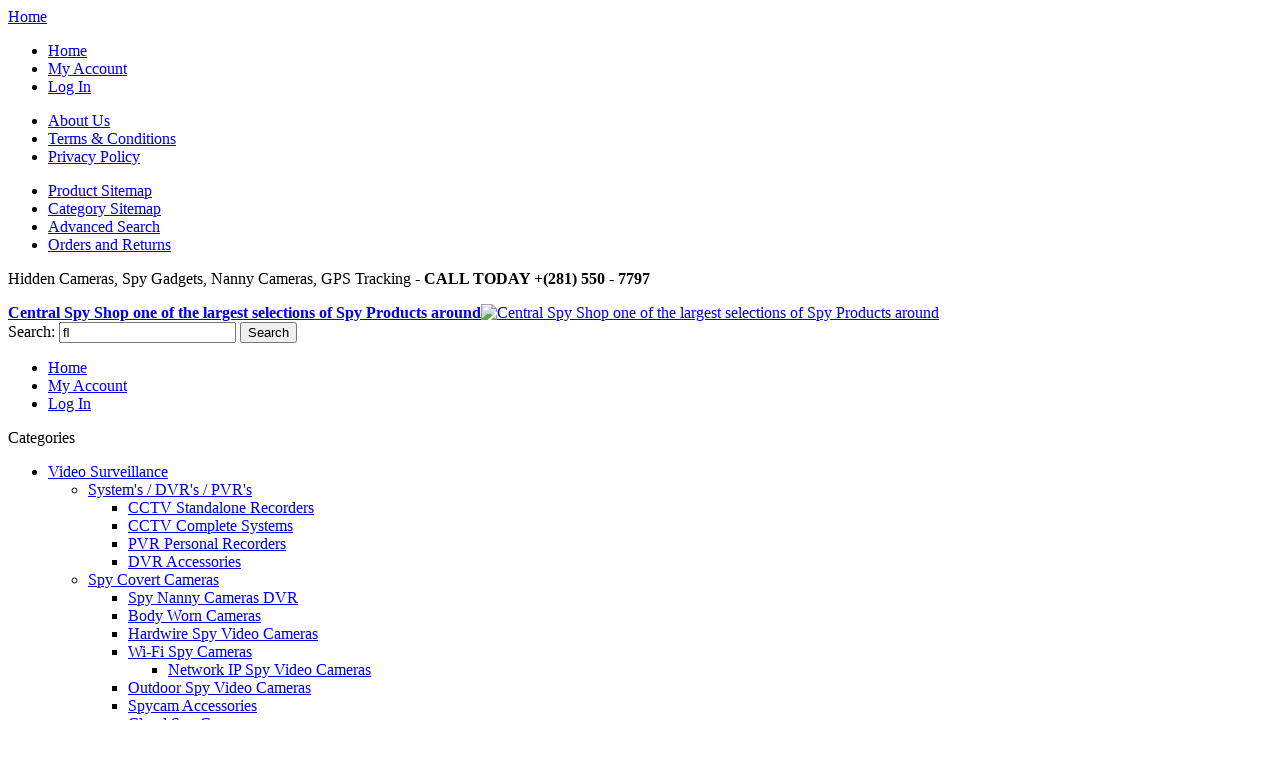

--- FILE ---
content_type: text/html; charset=UTF-8
request_url: https://www.centralspyshop.com/video-surveillance-equipment/spy-covert-video-nanny-cameras/spy-cameras-recorders-dvr.html?p=3
body_size: 9575
content:
<!DOCTYPE html>
<html xmlns="http://www.w3.org/1999/xhtml" xml:lang="en" lang="en">
<head>
<meta http-equiv="Content-Type" content="text/html; charset=utf-8" />
<title>Central Spy Shop Houston | Central Spy Shop Houston's Premier Spy Store Hidden Cameras, Spy Gadgets, Nanny Cameras, GPS Tracking</title>
<meta name="viewport" content="width=device-width, initial-scale=1, maximum-scale=1">
<meta name="viewport" content="user-scalable=no, width=device-width, initial-scale=1.0" />
<meta name="apple-mobile-web-app-capable" content="yes" />
<meta name="description" content="Central Spy Shop has an extensive inventory of State of the Art Surveillance and Counter Surveillance Equipment ranging from home surveillance systems" />
<meta name="keywords" content="Security Equipment, Spy Gear, Tracking Systems, GPS, Surveillance, Equipment, Counter Surveillance, spy equipment, buy surveillance products, nanny cams, covert cameras, bug detectors, hidden, gps tracking, wireless, video, camera" />
<meta name="robots" content="INDEX,FOLLOW" />
<link rel="icon" href="https://www.centralspyshop.com/media/favicon/default/favicon.ico" type="image/x-icon" />
<link rel="shortcut icon" href="https://www.centralspyshop.com/media/favicon/default/favicon.ico" type="image/x-icon" />

<script type="text/javascript" src="https://www.centralspyshop.com/skin/frontend/default/central_spy_shop/js/jquery-1.10.2.min.js"></script>
<script type="text/javascript" src="https://www.centralspyshop.com/skin/frontend/default/central_spy_shop/js/jquery-migrate-1.2.1.min.js"></script>
<script type="text/javascript" src="https://www.centralspyshop.com/skin/frontend/default/central_spy_shop/js/superfish.js"></script>
<script type="text/javascript" src="https://www.centralspyshop.com/skin/frontend/default/central_spy_shop/js/scripts.js"></script>

<!--[if lt IE 7]>
<script type="text/javascript">
//<![CDATA[
    var BLANK_URL = 'https://www.centralspyshop.com/js/blank.html';
    var BLANK_IMG = 'https://www.centralspyshop.com/js/spacer.gif';
//]]>
</script>
<![endif]-->
<!--[if lt IE 9]>
<div style=' clear: both; text-align:center; position: relative;'>
 <a href="//windows.microsoft.com/en-US/internet-explorer/products/ie/home?ocid=ie6_countdown_bannercode"><img src="//storage.ie6countdown.com/assets/100/images/banners/warning_bar_0000_us.jpg" border="0" height="42" width="820" alt="You are using an outdated browser. For a faster, safer browsing experience, upgrade for free today." /></a>
</div>
<style>
	body {	min-width: 960px !important;}
</style>
<![endif]--> 

<link href='//fonts.googleapis.com/css?family=Roboto:400&subset=latin,cyrillic-ext' rel='stylesheet' type='text/css'>
<link href='//fonts.googleapis.com/css?family=Roboto:500&subset=latin,cyrillic-ext' rel='stylesheet' type='text/css'>
<link href='//fonts.googleapis.com/css?family=Lato:700&subset=latin,cyrillic-ext' rel='stylesheet' type='text/css'>
<link href='//fonts.googleapis.com/css?family=Lato:900&subset=latin,cyrillic-ext' rel='stylesheet' type='text/css'>

<link rel="stylesheet" type="text/css" href="https://www.centralspyshop.com/skin/frontend/default/central_spy_shop/css/font-awesome.css" media="all" />
<link rel="stylesheet" type="text/css" href="https://www.centralspyshop.com/skin/frontend/default/central_spy_shop/css/jquery.bxslider.css" media="all" />
<link rel="stylesheet" type="text/css" href="https://www.centralspyshop.com/skin/frontend/default/central_spy_shop/css/photoswipe.css" media="all" />
<link rel="stylesheet" type="text/css" href="https://www.centralspyshop.com/skin/frontend/default/central_spy_shop/css/bootstrap.css" media="all" />
<link rel="stylesheet" type="text/css" href="https://www.centralspyshop.com/skin/frontend/default/central_spy_shop/css/extra_style.css" media="all" />
<link rel="stylesheet" type="text/css" href="https://www.centralspyshop.com/skin/frontend/default/central_spy_shop/css/styles.css" media="all" />
<link rel="stylesheet" type="text/css" href="https://www.centralspyshop.com/skin/frontend/default/central_spy_shop/css/responsive.css" media="all" />
<link rel="stylesheet" type="text/css" href="https://www.centralspyshop.com/skin/frontend/default/central_spy_shop/css/superfish.css" media="all" />
<link rel="stylesheet" type="text/css" href="https://www.centralspyshop.com/skin/frontend/default/central_spy_shop/css/camera.css" media="all" />
<link rel="stylesheet" type="text/css" href="https://www.centralspyshop.com/skin/frontend/base/default/css/widgets.css" media="all" />
<link rel="stylesheet" type="text/css" href="https://www.centralspyshop.com/skin/frontend/base/default/css/belvg/productslider.css" media="all" />
<link rel="stylesheet" type="text/css" href="https://www.centralspyshop.com/skin/frontend/default/central_spy_shop/css/ecommerceteam/cloud-zoom.css" media="all" />
<link rel="stylesheet" type="text/css" href="https://www.centralspyshop.com/skin/frontend/base/default/css/mirasvit/seo/mirasvit_seo.css" media="all" />
<link rel="stylesheet" type="text/css" href="https://www.centralspyshop.com/skin/frontend/base/default/css/mirasvit/seositemap/sitemap.css" media="all" />
<link rel="stylesheet" type="text/css" href="https://www.centralspyshop.com/skin/frontend/default/central_spy_shop/css/catalogsale.css" media="all" />
<link rel="stylesheet" type="text/css" href="https://www.centralspyshop.com/skin/frontend/default/central_spy_shop/css/print.css" media="print" />
<script type="text/javascript" src="https://www.centralspyshop.com/js/prototype/prototype.js"></script>
<script type="text/javascript" src="https://www.centralspyshop.com/js/lib/ccard.js"></script>
<script type="text/javascript" src="https://www.centralspyshop.com/js/prototype/validation.js"></script>
<script type="text/javascript" src="https://www.centralspyshop.com/js/scriptaculous/builder.js"></script>
<script type="text/javascript" src="https://www.centralspyshop.com/js/scriptaculous/effects.js"></script>
<script type="text/javascript" src="https://www.centralspyshop.com/js/scriptaculous/dragdrop.js"></script>
<script type="text/javascript" src="https://www.centralspyshop.com/js/scriptaculous/controls.js"></script>
<script type="text/javascript" src="https://www.centralspyshop.com/js/scriptaculous/slider.js"></script>
<script type="text/javascript" src="https://www.centralspyshop.com/js/varien/js.js"></script>
<script type="text/javascript" src="https://www.centralspyshop.com/js/varien/form.js"></script>
<script type="text/javascript" src="https://www.centralspyshop.com/js/mage/translate.js"></script>
<script type="text/javascript" src="https://www.centralspyshop.com/js/mage/cookies.js"></script>
<script type="text/javascript" src="https://www.centralspyshop.com/js/ecommerceteam/cloud-zoom.1.0.2.js"></script>
<script type="text/javascript" src="https://www.centralspyshop.com/skin/frontend/default/central_spy_shop/js/jquery.easing.1.3.js"></script>
<script type="text/javascript" src="https://www.centralspyshop.com/skin/frontend/default/central_spy_shop/js/jquery.mobile.customized.min.js"></script>
<script type="text/javascript" src="https://www.centralspyshop.com/skin/frontend/default/central_spy_shop/js/bootstrap.js"></script>
<script type="text/javascript" src="https://www.centralspyshop.com/skin/frontend/default/central_spy_shop/js/jquery.carouFredSel-6.2.1.js"></script>
<script type="text/javascript" src="https://www.centralspyshop.com/skin/frontend/default/central_spy_shop/js/jquery.touchSwipe.js"></script>
<script type="text/javascript" src="https://www.centralspyshop.com/skin/frontend/default/central_spy_shop/js/jquery.bxslider.min.js"></script>
<script type="text/javascript" src="https://www.centralspyshop.com/skin/frontend/default/central_spy_shop/js/detect.min.js"></script>
<script type="text/javascript" src="https://www.centralspyshop.com/skin/frontend/default/central_spy_shop/js/carousel.js"></script>
<link rel="canonical" href="https://www.centralspyshop.com/video-surveillance-equipment/spy-covert-video-nanny-cameras/spy-cameras-recorders-dvr.html?p=3" />
<!--[if lt IE 9]>
<link rel="stylesheet" type="text/css" href="https://www.centralspyshop.com/skin/frontend/default/central_spy_shop/css/styles-ie.css" media="all" />
<![endif]-->
<!--[if gte IE 9]>
<link rel="stylesheet" type="text/css" href="https://www.centralspyshop.com/skin/frontend/default/central_spy_shop/css/extra-styles-ie.css" media="all" />
<![endif]-->
<!--[if lt IE 7]>
<script type="text/javascript" src="https://www.centralspyshop.com/js/lib/ds-sleight.js"></script>
<script type="text/javascript" src="https://www.centralspyshop.com/skin/frontend/base/default/js/ie6.js"></script>
<![endif]-->

<script type="text/javascript">
//<![CDATA[
Mage.Cookies.path     = '/';
Mage.Cookies.domain   = '.www.centralspyshop.com';
//]]>
</script>
            <!-- BEGIN GOOGLE ANALYTICS CODE -->
        <script type="text/javascript">
        //<![CDATA[
            var _gaq = _gaq || [];
            
_gaq.push(['_setAccount', 'UA-48941510-1']);

_gaq.push(['_trackPageview']);
            
            (function() {
                var ga = document.createElement('script'); ga.type = 'text/javascript'; ga.async = true;
                ga.src = ('https:' == document.location.protocol ? 'https://ssl' : 'http://www') + '.google-analytics.com/ga.js';
                var s = document.getElementsByTagName('script')[0]; s.parentNode.insertBefore(ga, s);
            })();

        //]]>
        </script>
        <!-- END GOOGLE ANALYTICS CODE -->
    <script type="text/javascript">//<![CDATA[
        var Translator = new Translate([]);
        //]]></script></head>
<body class="ps-static  catalog-category-view categorypath-video-surveillance-equipment-spy-covert-video-nanny-cameras-spy-cameras-recorders-dvr-html category-spy-cameras-recorders-dvr">
<div class="wrapper ps-static en-lang-class">
        <noscript>
        <div class="global-site-notice noscript">
            <div class="notice-inner">
                <p>
                    <strong>JavaScript seems to be disabled in your browser.</strong><br />
                    You must have JavaScript enabled in your browser to utilize the functionality of this website.                </p>
            </div>
        </div>
    </noscript>
    <div class="page">
        <div class="shadow"></div>
<div class="swipe-left"></div>
<div class="swipe">
    <div class="swipe-menu">
        <a href="https://www.centralspyshop.com/" title="Home" class="home-link">Home</a>
        <ul class="links">
                        <li class="first" ><a href="https://www.centralspyshop.com/" title="Home" >Home</a></li>
                                <li ><a href="https://www.centralspyshop.com/customer/account/" title="My Account" >My Account</a></li>
                                <li class=" last" ><a href="https://www.centralspyshop.com/customer/account/login/" title="Log In" >Log In</a></li>
            </ul>
                
                           
        <div class="footer-links-menu"> 
            <ul>
<li><a href="https://www.centralspyshop.com/about_us">About Us</a></li>
<li><a href="https://www.centralspyshop.com/terms">Terms & Conditions</a></li>
<li class="last privacy"><a href="https://www.centralspyshop.com/privacy_policy ">Privacy Policy</a></li>
</ul>  
            <ul class="links-2">
	<li class="first"><a href="https://www.centralspyshop.com/catalog/seo_sitemap/product/">Product Sitemap</a></li>
	<li><a href="https://www.centralspyshop.com/catalog/seo_sitemap/category/">Category Sitemap</a></li>
	<li><a href="https://www.centralspyshop.com/catalogsearch/advanced/">Advanced Search</a></li>
	<li><a href="https://www.centralspyshop.com/sales/guest/form/">Orders and Returns</a></li>
</ul>        </div>
    </div>
</div>
<div class="top-icon-menu">
    <div class="swipe-control"><i class="fa fa-align-justify"></i></div>
    <div class="top-search"><i class="fa fa-search"></i></div>
    <span class="clear"></span>
</div>
<div class="header-container">
	<div class="row">
		<div class="col-xs-12">
            <div class="header-top">
                <div class="container">
                    <p class="welcome-msg">Hidden Cameras, Spy Gadgets, Nanny Cameras, GPS Tracking - <strong>CALL TODAY +(281) 550 - 7797</strong> </p>
                    <div class="header-buttons">
                        



                                                <div class="clear"></div>
                    </div>
                </div>                    
            </div>
            <div class="header">
                <div class="container">
                    <div class="row">
                        <div class="col-sm-3 col-xs-12">
                            <div class="header-left">
                                <div class="logo-wrapper">
                                                                            <a href="https://www.centralspyshop.com/" title="Central Spy Shop one of the largest selections of Spy Products around" class="logo"><strong>Central Spy Shop one of the largest selections of Spy Products around</strong><img src="https://www.centralspyshop.com/skin/frontend/default/central_spy_shop/images/central-spy-shop-houston-store.png" alt="Central Spy Shop one of the largest selections of Spy Products around" /></a>
                                      
                                    <div class="clear"></div>                                   
                                </div>                       
                            </div>                            
                        </div>
                        <div class="col-sm-9 col-xs-12">
                            <form id="search_mini_form" action="https://www.centralspyshop.com/catalogsearch/result/" method="get">
    <div class="form-search">
        <label for="search">Search:</label>
        <input id="search" type="text" name="q" value="&#xf002;" onblur="if(this.value == '') { this.value='&#xf002;'}" onfocus="if (this.value == '&#xf002;') {this.value=''}"  class="input-text" />
        <button type="submit" title="Search" class="button"><span><span>Search</span></span></button>
        <div class="clear"></div>
        <div id="search_autocomplete" class="search-autocomplete"></div>
<!--
        <script type="text/javascript">
        //<![CDATA[
            var searchForm = new Varien.searchForm('search_mini_form', 'search', 'Search entire store here...');
            searchForm.initAutocomplete('https://www.centralspyshop.com/searchautocomplete/suggest/result/', 'search_autocomplete');
        //]]>
        </script>
-->
        <script type="text/javascript">
        //<![CDATA[
            var searchForm = new Varien.searchForm('search_mini_form', 'search', '');
            searchForm.initAutocomplete('https://www.centralspyshop.com/searchautocomplete/suggest/result/', 'search_autocomplete');
        //]]>
        </script>

    </div>
</form>


        <style>
.ajaxsearch{border:solid #CCCCCC 1px}
.ajaxsearch .suggest{background:#0A263D; color:#B4B4B4}
.ajaxsearch .suggest .amount{color:#FF0000}
.ajaxsearch .preview {background:#ffffff}
.ajaxsearch .preview a {color:#1B43AC}
.ajaxsearch .preview .description {color:#0A263D}
.ajaxsearch .preview img {float:left; border:solid 1px #CCC }
.header .form-search .ajaxsearch li.selected {background-color:#FBFBFB}
</style>                            <div class="clear"></div>
                            <div class="header-bottom">
                                <div class="quick-access">
                                     <ul class="links">
                        <li class="first" ><a href="https://www.centralspyshop.com/" title="Home" >Home</a></li>
                                <li ><a href="https://www.centralspyshop.com/customer/account/" title="My Account" >My Account</a></li>
                                <li class=" last" ><a href="https://www.centralspyshop.com/customer/account/login/" title="Log In" >Log In</a></li>
            </ul>
                                     <div class="clear"></div>
                                </div>
                                                                <div class="clear"></div>                                
                            </div>
                                                        
                        </div>
                    </div>
                </div>
            </div>
        </div>
	</div>
	<div class="clear"></div>
</div>
<div class="nav-container">
    <div class="container">
        <div class="row">
            <div class="col-xs-12">
                <div class="sf-menu-block">
                    <div id="menu-icon" class="menu-icon-style">Categories</div>
                    <ul class="sf-menu-phone">
                        <li  class="level0 nav-1 first active level-top parent"><a href="https://www.centralspyshop.com/video-surveillance-equipment.html"  class="level-top" ><span>Video Surveillance</span></a><ul class="level0"><li  class="level1 nav-1-1 first parent"><a href="https://www.centralspyshop.com/video-surveillance-equipment/dvr-digital-video-surveillance-recorders.html" ><span>System's / DVR's / PVR's</span></a><ul class="level1"><li  class="level2 nav-1-1-1 first"><a href="https://www.centralspyshop.com/video-surveillance-equipment/dvr-digital-video-surveillance-recorders/cctv-dvr-digital-surveillance-video-recorders.html" ><span>CCTV Standalone Recorders </span></a></li><li  class="level2 nav-1-1-2"><a href="https://www.centralspyshop.com/video-surveillance-equipment/dvr-digital-video-surveillance-recorders/cctv-video-camera-surveillance-complete-systems.html" ><span>CCTV Complete Systems</span></a></li><li  class="level2 nav-1-1-3"><a href="https://www.centralspyshop.com/video-surveillance-equipment/dvr-digital-video-surveillance-recorders/pvr-personal-surveillance-video-recorders.html" ><span>PVR Personal Recorders</span></a></li><li  class="level2 nav-1-1-4 last"><a href="https://www.centralspyshop.com/video-surveillance-equipment/dvr-digital-video-surveillance-recorders/dvr-accessories.html" ><span>DVR Accessories</span></a></li></ul></li><li  class="level1 nav-1-2 active parent"><a href="https://www.centralspyshop.com/video-surveillance-equipment/spy-covert-video-nanny-cameras.html" ><span>Spy Covert Cameras</span></a><ul class="level1"><li  class="level2 nav-1-2-1 first active"><a href="https://www.centralspyshop.com/video-surveillance-equipment/spy-covert-video-nanny-cameras/spy-cameras-recorders-dvr.html" ><span>Spy Nanny Cameras DVR</span></a></li><li  class="level2 nav-1-2-2"><a href="https://www.centralspyshop.com/video-surveillance-equipment/spy-covert-video-nanny-cameras/body-worn-spy-covert-video-cameras.html" ><span>Body Worn Cameras</span></a></li><li  class="level2 nav-1-2-3"><a href="https://www.centralspyshop.com/video-surveillance-equipment/spy-covert-video-nanny-cameras/hardwire-spy-video-cameras.html" ><span>Hardwire Spy Video Cameras</span></a></li><li  class="level2 nav-1-2-4 parent"><a href="https://www.centralspyshop.com/video-surveillance-equipment/spy-covert-video-nanny-cameras/wi-fi-spy-surveillance-cameras.html" ><span>Wi-Fi Spy Cameras</span></a><ul class="level2"><li  class="level3 nav-1-2-4-1 first last"><a href="https://www.centralspyshop.com/video-surveillance-equipment/spy-covert-video-nanny-cameras/wi-fi-spy-surveillance-cameras/network-ip-spy-video-cameras.html" ><span>Network IP Spy Video Cameras</span></a></li></ul></li><li  class="level2 nav-1-2-5"><a href="https://www.centralspyshop.com/video-surveillance-equipment/spy-covert-video-nanny-cameras/outdoor-spy-video-cameras.html" ><span>Outdoor Spy Video Cameras </span></a></li><li  class="level2 nav-1-2-6"><a href="https://www.centralspyshop.com/video-surveillance-equipment/spy-covert-video-nanny-cameras/spy-video-cameras-accessories.html" ><span>Spycam Accessories</span></a></li><li  class="level2 nav-1-2-7 last"><a href="https://www.centralspyshop.com/video-surveillance-equipment/spy-covert-video-nanny-cameras/cloud-spy-cameras.html" ><span>Cloud Spy Cameras</span></a></li></ul></li><li  class="level1 nav-1-3 last parent"><a href="https://www.centralspyshop.com/video-surveillance-equipment/spy-surveillance-video-cameras.html" ><span>Security Video Cameras</span></a><ul class="level1"><li  class="level2 nav-1-3-1 first"><a href="https://www.centralspyshop.com/video-surveillance-equipment/spy-surveillance-video-cameras/dummy-surveillance-video-cameras.html" ><span>Dummy Surveillance Cameras</span></a></li><li  class="level2 nav-1-3-2"><a href="https://www.centralspyshop.com/video-surveillance-equipment/spy-surveillance-video-cameras/hardwired-surveillance-cameras.html" ><span>Hardwired Cameras</span></a></li><li  class="level2 nav-1-3-3"><a href="https://www.centralspyshop.com/video-surveillance-equipment/spy-surveillance-video-cameras/network-ip-video-surveillance-cameras.html" ><span>Network IP Cameras</span></a></li><li  class="level2 nav-1-3-4"><a href="https://www.centralspyshop.com/video-surveillance-equipment/spy-surveillance-video-cameras/vehicle-mobile-surveillance-video-camera-systems.html" ><span>Vehicle Surveillance Systems</span></a></li><li  class="level2 nav-1-3-5"><a href="https://www.centralspyshop.com/video-surveillance-equipment/spy-surveillance-video-cameras/wireless-wi-fi-ip-surveillance-cameras.html" ><span>Wireless Wi-Fi IP Surveillance Cameras</span></a></li><li  class="level2 nav-1-3-6 last"><a href="https://www.centralspyshop.com/video-surveillance-equipment/spy-surveillance-video-cameras/video-surveillance-cameras-accessories.html" ><span>Camera Accessories</span></a></li></ul></li></ul></li><li  class="level0 nav-2 level-top parent"><a href="https://www.centralspyshop.com/audio-equipment-surveillance.html"  class="level-top" ><span>Listening Devices</span></a><ul class="level0"><li  class="level1 nav-2-1 first"><a href="https://www.centralspyshop.com/audio-equipment-surveillance/audio-telephone-digital-voice-recorders.html" ><span>Digital Audio Recorders</span></a></li><li  class="level1 nav-2-2"><a href="https://www.centralspyshop.com/audio-equipment-surveillance/covert-audio-recorders.html" ><span>Covert Audio Recorders</span></a></li><li  class="level1 nav-2-3"><a href="https://www.centralspyshop.com/audio-equipment-surveillance/listening-surveillance-equipment.html" ><span>Surveillance Microphones</span></a></li><li  class="level1 nav-2-4 last"><a href="https://www.centralspyshop.com/audio-equipment-surveillance/audio-recorder-accessories.html" ><span>Audio Recorder Accessories</span></a></li></ul></li><li  class="level0 nav-3 level-top parent"><a href="https://www.centralspyshop.com/counter-spy-surveillance-equipment.html"  class="level-top" ><span>Counter Surveillance</span></a><ul class="level0"><li  class="level1 nav-3-1 first"><a href="https://www.centralspyshop.com/counter-spy-surveillance-equipment/computer-monitoring-security-devices.html" ><span>Computer Monitoring Devices</span></a></li><li  class="level1 nav-3-2 parent"><a href="https://www.centralspyshop.com/counter-spy-surveillance-equipment/data-recovery-products.html" ><span>Data Recovery Products</span></a><ul class="level1"><li  class="level2 nav-3-2-1 first"><a href="https://www.centralspyshop.com/counter-spy-surveillance-equipment/data-recovery-products/computer-data-recovery.html" ><span>Computer Data Recovery</span></a></li><li  class="level2 nav-3-2-2 last"><a href="https://www.centralspyshop.com/counter-spy-surveillance-equipment/data-recovery-products/cellphone-data-recovery.html" ><span>Cellphone Data Recovery</span></a></li></ul></li><li  class="level1 nav-3-3 parent"><a href="https://www.centralspyshop.com/counter-spy-surveillance-equipment/phone-line-security-equipment.html" ><span>Phone Line Security</span></a><ul class="level1"><li  class="level2 nav-3-3-1 first"><a href="https://www.centralspyshop.com/counter-spy-surveillance-equipment/phone-line-security-equipment/encrypted-communication.html" ><span>Encrypted Communication</span></a></li><li  class="level2 nav-3-3-2"><a href="https://www.centralspyshop.com/counter-spy-surveillance-equipment/phone-line-security-equipment/telephone-tap-detectors.html" ><span>Telephone Tap Detectors</span></a></li><li  class="level2 nav-3-3-3 last"><a href="https://www.centralspyshop.com/counter-spy-surveillance-equipment/phone-line-security-equipment/voice-changers.html" ><span>Voice Changers</span></a></li></ul></li><li  class="level1 nav-3-4 parent"><a href="https://www.centralspyshop.com/counter-spy-surveillance-equipment/radio-frequency-bug-detectors.html" ><span>Camera , Bug, GPS and RF Detectors </span></a><ul class="level1"><li  class="level2 nav-3-4-1 first"><a href="https://www.centralspyshop.com/counter-spy-surveillance-equipment/radio-frequency-bug-detectors/burst-bug-wifi-detectors.html" ><span>Burst Detectors</span></a></li><li  class="level2 nav-3-4-2 last"><a href="https://www.centralspyshop.com/counter-spy-surveillance-equipment/radio-frequency-bug-detectors/counter-surveillance-sets.html" ><span>Counter Surveillance Sets</span></a></li></ul></li><li  class="level1 nav-3-5 last"><a href="https://www.centralspyshop.com/counter-spy-surveillance-equipment/white-noise-generators-audio-jammers.html" ><span>White Noise Generators</span></a></li></ul></li><li  class="level0 nav-4 level-top parent"><a href="https://www.centralspyshop.com/gps-tracking-surveillance-systems.html"  class="level-top" ><span>GPS Tracking Systems</span></a><ul class="level0"><li  class="level1 nav-4-1 first"><a href="https://www.centralspyshop.com/gps-tracking-surveillance-systems/data-logger-gps-tracking-systems.html" ><span>Data Logger GPS Systems</span></a></li><li  class="level1 nav-4-2"><a href="https://www.centralspyshop.com/gps-tracking-surveillance-systems/real-time-gps-tracking-systems.html" ><span>Real Time GPS Systems</span></a></li><li  class="level1 nav-4-3 last"><a href="https://www.centralspyshop.com/gps-tracking-surveillance-systems/gps-accessories.html" ><span>GPS Accessories</span></a></li></ul></li><li  class="level0 nav-5 last level-top parent"><a href="https://www.centralspyshop.com/spy-gear-and-more.html"  class="level-top" ><span>Spy Gear and More</span></a><ul class="level0"><li  class="level1 nav-5-1 first"><a href="https://www.centralspyshop.com/spy-gear-and-more/forensic-medical-detection-kits.html" ><span>Forensic Detection Kits</span></a></li><li  class="level1 nav-5-2"><a href="https://www.centralspyshop.com/spy-gear-and-more/hidden-and-diversion-safes.html" ><span>Hidden and Diversion Safes</span></a></li><li  class="level1 nav-5-3"><a href="https://www.centralspyshop.com/spy-gear-and-more/kids-spy-toys.html" ><span>Kids Spy Toys</span></a></li><li  class="level1 nav-5-4"><a href="https://www.centralspyshop.com/spy-gear-and-more/magic-tricks-products.html" ><span>Magic tricks products</span></a></li><li  class="level1 nav-5-5"><a href="https://www.centralspyshop.com/spy-gear-and-more/military-grade-surveillance-security-equipment.html" ><span>Military Grade</span></a></li><li  class="level1 nav-5-6 parent"><a href="https://www.centralspyshop.com/spy-gear-and-more/security-and-protection.html" ><span>Neat Stuff</span></a><ul class="level1"><li  class="level2 nav-5-6-1 first"><a href="https://www.centralspyshop.com/spy-gear-and-more/security-and-protection/spy-books.html" ><span>Spy Books</span></a></li><li  class="level2 nav-5-6-2"><a href="https://www.centralspyshop.com/spy-gear-and-more/security-and-protection/spy-masks.html" ><span>Greyland Film Masks</span></a></li><li  class="level2 nav-5-6-3"><a href="https://www.centralspyshop.com/spy-gear-and-more/security-and-protection/collectible-spy-autographs.html" ><span>Autographs</span></a></li><li  class="level2 nav-5-6-4"><a href="https://www.centralspyshop.com/spy-gear-and-more/security-and-protection/lock-pick-sets.html" ><span>Lock Pick Sets</span></a></li><li  class="level2 nav-5-6-5"><a href="https://www.centralspyshop.com/spy-gear-and-more/security-and-protection/laser-pointers.html" ><span>Laser Pointers</span></a></li><li  class="level2 nav-5-6-6"><a href="https://www.centralspyshop.com/spy-gear-and-more/security-and-protection/official-government-hats.html" ><span>Hats and Shirts</span></a></li><li  class="level2 nav-5-6-7"><a href="https://www.centralspyshop.com/spy-gear-and-more/security-and-protection/official-badges-and-id.html" ><span>Official Badges and ID</span></a></li><li  class="level2 nav-5-6-8"><a href="https://www.centralspyshop.com/spy-gear-and-more/security-and-protection/monoculars-binoculars-scopes.html" ><span>Monoculars, Binoculars &amp; Scopes</span></a></li><li  class="level2 nav-5-6-9 last"><a href="https://www.centralspyshop.com/spy-gear-and-more/security-and-protection/cool-stuff.html" ><span>Cool Stuff</span></a></li></ul></li><li  class="level1 nav-5-7"><a href="https://www.centralspyshop.com/spy-gear-and-more/private-detective-services.html" ><span>Private Detective Services</span></a></li><li  class="level1 nav-5-8 last parent"><a href="https://www.centralspyshop.com/spy-gear-and-more/personal-security-products.html" ><span>Security Products</span></a><ul class="level1"><li  class="level2 nav-5-8-1 first"><a href="https://www.centralspyshop.com/spy-gear-and-more/personal-security-products/personal-mobile-security-alarms.html" ><span>Alarms</span></a></li><li  class="level2 nav-5-8-2"><a href="https://www.centralspyshop.com/spy-gear-and-more/personal-security-products/ballistic-backpacks.html" ><span>Ballistic Backpacks</span></a></li><li  class="level2 nav-5-8-3"><a href="https://www.centralspyshop.com/spy-gear-and-more/personal-security-products/health-safety-products.html" ><span>Health and Safety</span></a></li><li  class="level2 nav-5-8-4"><a href="https://www.centralspyshop.com/spy-gear-and-more/personal-security-products/knifes-and-blades.html" ><span>Knifes and Blades</span></a></li><li  class="level2 nav-5-8-5 parent"><a href="https://www.centralspyshop.com/spy-gear-and-more/personal-security-products/tasers-stun-guns-mace-77.html" ><span>Tasers / Stun Guns / Mace</span></a><ul class="level2"><li  class="level3 nav-5-8-5-1 first"><a href="https://www.centralspyshop.com/spy-gear-and-more/personal-security-products/tasers-stun-guns-mace-77/pepper-spray-mace.html" ><span>Pepper Spray/Mace</span></a></li><li  class="level3 nav-5-8-5-2 last"><a href="https://www.centralspyshop.com/spy-gear-and-more/personal-security-products/tasers-stun-guns-mace-77/tasers-stun-guns.html" ><span>Tasers Stun Guns</span></a></li></ul></li><li  class="level2 nav-5-8-6"><a href="https://www.centralspyshop.com/spy-gear-and-more/personal-security-products/spy-security-glasses.html" ><span>Security Glasses</span></a></li><li  class="level2 nav-5-8-7 last"><a href="https://www.centralspyshop.com/spy-gear-and-more/personal-security-products/self-defense-items.html" ><span>Self-defense Items</span></a></li></ul></li></ul></li>                    </ul>
                </div>
            </div>
        </div>
        <div class="clear"></div>
    </div>
</div>
        <div class="main-container col2-left-layout">
			<div class="container">
				<div class="row">
					<div class="col-xs-12">
						<div class="main">
							<div class="row">
								<div class="col-main col-xs-12 col-sm-9">
									<div class="padding-s">
										<div class="breadcrumbs">
    <ul>
                    <li class="home">
                            <a href="https://www.centralspyshop.com/" title="Go to Home Page">Home</a>
                                        <span>></span>
                        </li>
                    <li class="category3">
                            <a href="https://www.centralspyshop.com/video-surveillance-equipment.html" title="">Video Surveillance</a>
                                        <span>></span>
                        </li>
                    <li class="category33">
                            <a href="https://www.centralspyshop.com/video-surveillance-equipment/spy-covert-video-nanny-cameras.html" title="">Spy Covert Cameras</a>
                                        <span>></span>
                        </li>
                    <li class="category113">
                            <strong>Spy Nanny Cameras DVR</strong>
                                    </li>
            </ul>
</div>
																				<div class="page-title category-title">
        <h1>Spy Nanny Cameras DVR</h1>
</div>




    
    <div class="category-products">
    <div class="toolbar">
    <div class="pager">
        <p class="amount">
                            Items 25 to 36 of 60 total                    </p>

        <div class="limiter">
            <label>Show</label>
            <select onchange="setLocation(this.value)">
                            <option value="https://www.centralspyshop.com/video-surveillance-equipment/spy-covert-video-nanny-cameras/spy-cameras-recorders-dvr.html?limit=12" selected="selected">
                    12                </option>
                            <option value="https://www.centralspyshop.com/video-surveillance-equipment/spy-covert-video-nanny-cameras/spy-cameras-recorders-dvr.html?limit=24">
                    24                </option>
                            <option value="https://www.centralspyshop.com/video-surveillance-equipment/spy-covert-video-nanny-cameras/spy-cameras-recorders-dvr.html?limit=36">
                    36                </option>
                        </select>         </div>

        
    
    
    
        <div class="pages">
        <strong>Page:</strong>
        <ol>
                    <li>
                <a class="previous i-previous  fa fa-caret-left" href="https://www.centralspyshop.com/video-surveillance-equipment/spy-covert-video-nanny-cameras/spy-cameras-recorders-dvr.html?p=2" title="Previous">
                                          <!--  <img src="https://www.centralspyshop.com/skin/frontend/default/central_spy_shop/images/pager_arrow_left.gif" alt="Previous" class="v-middle" /> -->
                                    </a>
            </li>
        
        
        
                                    <li><a href="https://www.centralspyshop.com/video-surveillance-equipment/spy-covert-video-nanny-cameras/spy-cameras-recorders-dvr.html">1</a></li>
                                                <li><a href="https://www.centralspyshop.com/video-surveillance-equipment/spy-covert-video-nanny-cameras/spy-cameras-recorders-dvr.html?p=2">2</a></li>
                                                <li class="current">3</li>
                                                <li><a href="https://www.centralspyshop.com/video-surveillance-equipment/spy-covert-video-nanny-cameras/spy-cameras-recorders-dvr.html?p=4">4</a></li>
                                                <li><a href="https://www.centralspyshop.com/video-surveillance-equipment/spy-covert-video-nanny-cameras/spy-cameras-recorders-dvr.html?p=5">5</a></li>
                    

        
        
                    <li>
                <a class="next i-next fa fa-caret-right" href="https://www.centralspyshop.com/video-surveillance-equipment/spy-covert-video-nanny-cameras/spy-cameras-recorders-dvr.html?p=4" title="Next">
                                            <!-- <img src="https://www.centralspyshop.com/skin/frontend/default/central_spy_shop/images/pager_arrow_right.gif" alt="Next" class="v-middle" /> -->
                                    </a>
            </li>
                </ol>

    </div>
    
    

    </div>

        <div class="sorter">
                <p class="view-mode">
                                    <label>View as:</label>
                                                <strong title="Grid" class="grid">Grid</strong>&nbsp;
                                                                <a href="https://www.centralspyshop.com/video-surveillance-equipment/spy-covert-video-nanny-cameras/spy-cameras-recorders-dvr.html?mode=list" title="List" class="list">List</a>&nbsp;
                                                </p>
            
        <div class="sort-by">
			<div class="right">
									<a class="fa fa-arrow-up" href="https://www.centralspyshop.com/video-surveillance-equipment/spy-covert-video-nanny-cameras/spy-cameras-recorders-dvr.html?dir=desc&order=position" title="Set Descending Direction"><!-- <img src="https://www.centralspyshop.com/skin/frontend/default/central_spy_shop/images/i_asc_arrow.gif" alt="Set Descending Direction" class="v-middle" /> --></a>
							</div>
            <label>Sort By</label>
            <select onchange="setLocation(this.value)">
                            <option value="https://www.centralspyshop.com/video-surveillance-equipment/spy-covert-video-nanny-cameras/spy-cameras-recorders-dvr.html?dir=asc&order=position" selected="selected">
                    Position                </option>
                            <option value="https://www.centralspyshop.com/video-surveillance-equipment/spy-covert-video-nanny-cameras/spy-cameras-recorders-dvr.html?dir=asc&order=name">
                    Name                </option>
                            <option value="https://www.centralspyshop.com/video-surveillance-equipment/spy-covert-video-nanny-cameras/spy-cameras-recorders-dvr.html?dir=asc&order=price">
                    Price                </option>
                        </select>
        </div>
    </div>
    </div>
        
    
                            <ul class="products-grid row">
                    <li class="item first col-xs-12 col-sm-4">
                <div class="item-wrapper">
                    <a href="https://www.centralspyshop.com/lawmate-spy-products/lawmate-pv-chg30i-universal-smartphone-charger.html" title="LAWMATE PV-CHG30I UNIVERSAL SMARTPHONE CHARGER" class="product-image"><img src="https://www.centralspyshop.com/media/product/a1b/lawmate-pv-chg30i-universal-smartphone-charger-covert-camera-756.jpg" alt="LAWMATE PV-CHG30I UNIVERSAL SMARTPHONE CHARGER" /></a>
                    <div class="product-shop">
                        <h2 class="product-name"><a href="https://www.centralspyshop.com/lawmate-spy-products/lawmate-pv-chg30i-universal-smartphone-charger.html" title="LawMate PV-CHG30i Universal Smartphone Charger Covert Camera">LawMate PV-CHG30i Universal Smartphone Charger Covert Camera</a></h2>
                       <div class="desc_grid">The newly released LawMate PV-CHG30i has multiple charging heads that ...</div>
                        

                        
    <div class="price-box">
                                                                <span class="regular-price" id="product-price-1327">
                                            <span class="price">$379.99</span>                                    </span>
                        
        </div>

                                                
                        <div class="actions">
                                                            <button type="button" title="Add to Cart" class="button btn-cart" onclick="setLocation('https://www.centralspyshop.com/checkout/cart/add/uenc/aHR0cHM6Ly93d3cuY2VudHJhbHNweXNob3AuY29tL3ZpZGVvLXN1cnZlaWxsYW5jZS1lcXVpcG1lbnQvc3B5LWNvdmVydC12aWRlby1uYW5ueS1jYW1lcmFzL3NweS1jYW1lcmFzLXJlY29yZGVycy1kdnIuaHRtbD9wPTM,/product/1327/form_key/aCqsk2r2Den13G65/')"><span><span>Add to Cart</span></span></button>
                                                        <ul class="add-to-links">
                                                                                            </ul>
                        </div>
                    </div>
                                        <div class="label-product">             
                        <span class="new">New</span>                                            </div>
                </div>
            </li>
                                    <li class="item col-xs-12 col-sm-4">
                <div class="item-wrapper">
                    <a href="https://www.centralspyshop.com/lawmate-spy-products/lawmate-wireless-mouse-style-dvr.html" title="Lawmate - Wireless Mouse Style DVR" class="product-image"><img src="https://www.centralspyshop.com/media/product/6f4/lawmate-wireless-mouse-style-dvr-camera-eff.jpg" alt="Lawmate - Wireless Mouse Style DVR" /></a>
                    <div class="product-shop">
                        <h2 class="product-name"><a href="https://www.centralspyshop.com/lawmate-spy-products/lawmate-wireless-mouse-style-dvr.html" title="Lawmate - Wireless Mouse Style DVR / Camera">Lawmate - Wireless Mouse Style DVR / Camera</a></h2>
                       <div class="desc_grid">An HD covert camera that looks like a wireless mouse! Will give you th...</div>
                        

                        
    <div class="price-box">
                                                                <span class="regular-price" id="product-price-1449">
                                            <span class="price">$305.00</span>                                    </span>
                        
        </div>

                                                
                        <div class="actions">
                                                            <button type="button" title="Add to Cart" class="button btn-cart" onclick="setLocation('https://www.centralspyshop.com/checkout/cart/add/uenc/aHR0cHM6Ly93d3cuY2VudHJhbHNweXNob3AuY29tL3ZpZGVvLXN1cnZlaWxsYW5jZS1lcXVpcG1lbnQvc3B5LWNvdmVydC12aWRlby1uYW5ueS1jYW1lcmFzL3NweS1jYW1lcmFzLXJlY29yZGVycy1kdnIuaHRtbD9wPTM,/product/1449/form_key/aCqsk2r2Den13G65/')"><span><span>Add to Cart</span></span></button>
                                                        <ul class="add-to-links">
                                                                                            </ul>
                        </div>
                    </div>
                                        <div class="label-product">             
                                                                    </div>
                </div>
            </li>
                                    <li class="item last col-xs-12 col-sm-4">
                <div class="item-wrapper">
                    <a href="https://www.centralspyshop.com/lawmate-spy-products/lawmate-pv-pb30w-dvr-power-bank-xl.html" title="Lawmate - PV-PB30W DVR Power Bank XL" class="product-image"><img src="https://www.centralspyshop.com/media/product/e0f/lawmate-pv-pb30w-dvr-power-bank-xl-covert-camera-34b.jpg" alt="Lawmate - PV-PB30W DVR Power Bank XL" /></a>
                    <div class="product-shop">
                        <h2 class="product-name"><a href="https://www.centralspyshop.com/lawmate-spy-products/lawmate-pv-pb30w-dvr-power-bank-xl.html" title="Lawmate - PV-PB30W DVR Power Bank XL Covert Camera">Lawmate - PV-PB30W DVR Power Bank XL Covert Camera</a></h2>
                       <div class="desc_grid">Our new Power Bank DVR XL has more memory and long battery life making...</div>
                        

                        
    <div class="price-box">
                                                                <span class="regular-price" id="product-price-1450">
                                            <span class="price">$359.99</span>                                    </span>
                        
        </div>

                                                
                        <div class="actions">
                                                            <button type="button" title="Add to Cart" class="button btn-cart" onclick="setLocation('https://www.centralspyshop.com/checkout/cart/add/uenc/aHR0cHM6Ly93d3cuY2VudHJhbHNweXNob3AuY29tL3ZpZGVvLXN1cnZlaWxsYW5jZS1lcXVpcG1lbnQvc3B5LWNvdmVydC12aWRlby1uYW5ueS1jYW1lcmFzL3NweS1jYW1lcmFzLXJlY29yZGVycy1kdnIuaHRtbD9wPTM,/product/1450/form_key/aCqsk2r2Den13G65/')"><span><span>Add to Cart</span></span></button>
                                                        <ul class="add-to-links">
                                                                                            </ul>
                        </div>
                    </div>
                                        <div class="label-product">             
                                                                    </div>
                </div>
            </li>
                </ul>
                                <ul class="products-grid row">
                    <li class="item first col-xs-12 col-sm-4">
                <div class="item-wrapper">
                    <a href="https://www.centralspyshop.com/video-surveillance-equipment/spy-covert-video-nanny-cameras/spy-cameras-recorders-dvr/dvr-custom-spy-cams/megapixel-hd-1280-x-720p-infared-hd-hidden-camera-and-dvr.html" title="zetta zir32" class="product-image"><img src="https://www.centralspyshop.com/media/product/448/megapixel-hd-1280-x-720p-infared-hd-hidden-camera-and-dvr-b52.jpg" alt="zetta zir32" /></a>
                    <div class="product-shop">
                        <h2 class="product-name"><a href="https://www.centralspyshop.com/video-surveillance-equipment/spy-covert-video-nanny-cameras/spy-cameras-recorders-dvr/dvr-custom-spy-cams/megapixel-hd-1280-x-720p-infared-hd-hidden-camera-and-dvr.html" title="Megapixel HD 1280 x 720p Infared HD Hidden Camera and DVR ">Megapixel HD 1280 x 720p Infared HD Hidden Camera and DVR </a></h2>
                       <div class="desc_grid">The Megapixel HD is an Infared HD Hidden Camera with PIR and other tri...</div>
                        

                        
    <div class="price-box">
                                                                <span class="regular-price" id="product-price-861">
                                            <span class="price">$179.99</span>                                    </span>
                        
        </div>

                                                
                        <div class="actions">
                                                            <p class="availability out-of-stock"><span>Out of stock<br>Call for Availability</span></p>
                                                        <ul class="add-to-links">
                                                                                            </ul>
                        </div>
                    </div>
                                        <div class="label-product">             
                                                                    </div>
                </div>
            </li>
                                    <li class="item col-xs-12 col-sm-4">
                <div class="item-wrapper">
                    <a href="https://www.centralspyshop.com/video-surveillance-equipment/spy-covert-video-nanny-cameras/wi-fi-spy-surveillance-cameras/wifi-custom-spy-cams/power-outlet-surge-protector-covert-wifi-spy-nanny-hidden-camera.html" title="UHD 4k WiFI P2P Surge Protector Outlet Tap USB Charger Camera" class="product-image"><img src="https://www.centralspyshop.com/media/product/199/uhd-4k-wifi-p2p-surge-protector-outlet-tap-usb-charger-camera-b0f.jpg" alt="UHD 4k WiFI P2P Surge Protector Outlet Tap USB Charger Camera" /></a>
                    <div class="product-shop">
                        <h2 class="product-name"><a href="https://www.centralspyshop.com/video-surveillance-equipment/spy-covert-video-nanny-cameras/wi-fi-spy-surveillance-cameras/wifi-custom-spy-cams/power-outlet-surge-protector-covert-wifi-spy-nanny-hidden-camera.html" title="UHD 4k WiFI P2P Surge Protector Outlet Tap USB Charger Camera">UHD 4k WiFI P2P Surge Protector Outlet Tap USB Charger Camera</a></h2>
                       <div class="desc_grid">This  Functional USB Power Hub Surge Protector  offers 4K video stream...</div>
                        

                        
    <div class="price-box">
                                                                <span class="regular-price" id="product-price-1243">
                                            <span class="price">$409.99</span>                                    </span>
                        
        </div>

                                                
                        <div class="actions">
                                                            <button type="button" title="Add to Cart" class="button btn-cart" onclick="setLocation('https://www.centralspyshop.com/checkout/cart/add/uenc/aHR0cHM6Ly93d3cuY2VudHJhbHNweXNob3AuY29tL3ZpZGVvLXN1cnZlaWxsYW5jZS1lcXVpcG1lbnQvc3B5LWNvdmVydC12aWRlby1uYW5ueS1jYW1lcmFzL3NweS1jYW1lcmFzLXJlY29yZGVycy1kdnIuaHRtbD9wPTM,/product/1243/form_key/aCqsk2r2Den13G65/')"><span><span>Add to Cart</span></span></button>
                                                        <ul class="add-to-links">
                                                                                            </ul>
                        </div>
                    </div>
                                        <div class="label-product">             
                                                                    </div>
                </div>
            </li>
                                    <li class="item last col-xs-12 col-sm-4">
                <div class="item-wrapper">
                    <a href="https://www.centralspyshop.com/video-surveillance-equipment/spy-covert-video-nanny-cameras/wi-fi-spy-surveillance-cameras/desk-lamp-covert-camera-w-wifi.html" title="Desk Lamp - Covert Camera w/ WIFI" class="product-image"><img src="https://www.centralspyshop.com/media/product/577/desk-lamp-covert-camera-w-wifi-2cb.png" alt="Desk Lamp - Covert Camera w/ WIFI" /></a>
                    <div class="product-shop">
                        <h2 class="product-name"><a href="https://www.centralspyshop.com/video-surveillance-equipment/spy-covert-video-nanny-cameras/wi-fi-spy-surveillance-cameras/desk-lamp-covert-camera-w-wifi.html" title="Desk Lamp - Covert Camera w/ WIFI">Desk Lamp - Covert Camera w/ WIFI</a></h2>
                       <div class="desc_grid">Amazing, working desk lamp with WIFI , APP and SD Card included. </div>
                        

                        
    <div class="price-box">
                                                                <span class="regular-price" id="product-price-1444">
                                            <span class="price">$249.99</span>                                    </span>
                        
        </div>

                                                
                        <div class="actions">
                                                            <button type="button" title="Add to Cart" class="button btn-cart" onclick="setLocation('https://www.centralspyshop.com/checkout/cart/add/uenc/aHR0cHM6Ly93d3cuY2VudHJhbHNweXNob3AuY29tL3ZpZGVvLXN1cnZlaWxsYW5jZS1lcXVpcG1lbnQvc3B5LWNvdmVydC12aWRlby1uYW5ueS1jYW1lcmFzL3NweS1jYW1lcmFzLXJlY29yZGVycy1kdnIuaHRtbD9wPTM,/product/1444/form_key/aCqsk2r2Den13G65/')"><span><span>Add to Cart</span></span></button>
                                                        <ul class="add-to-links">
                                                                                            </ul>
                        </div>
                    </div>
                                        <div class="label-product">             
                        <span class="new">New</span>                                            </div>
                </div>
            </li>
                </ul>
                                <ul class="products-grid row">
                    <li class="item first col-xs-12 col-sm-4">
                <div class="item-wrapper">
                    <a href="https://www.centralspyshop.com/video-surveillance-equipment/spy-covert-video-nanny-cameras/wi-fi-spy-surveillance-cameras/usb-splitter-covert-camera-w-wifi-original.html" title="FEATURES: - 1080p Resolution - Motion activated or continuous recording - Wi-Fi enabled for remote viewing on smart device - 32gb sd card included - functional device" class="product-image"><img src="https://www.centralspyshop.com/media/product/929/usb-splitter-covert-camera-w-wifi-original-2fe.jpg" alt="FEATURES: - 1080p Resolution - Motion activated or continuous recording - Wi-Fi enabled for remote viewing on smart device - 32gb sd card included - functional device" /></a>
                    <div class="product-shop">
                        <h2 class="product-name"><a href="https://www.centralspyshop.com/video-surveillance-equipment/spy-covert-video-nanny-cameras/wi-fi-spy-surveillance-cameras/usb-splitter-covert-camera-w-wifi-original.html" title="USB Splitter - Covert Camera w/ WIFI Original">USB Splitter - Covert Camera w/ WIFI Original</a></h2>
                       <div class="desc_grid">USB Splitter - Covert Camera w/ WIFI.  This is a fully functional USB ...</div>
                        

                        
    <div class="price-box">
                                                                <span class="regular-price" id="product-price-1457">
                                            <span class="price">$229.99</span>                                    </span>
                        
        </div>

                                                
                        <div class="actions">
                                                            <button type="button" title="Add to Cart" class="button btn-cart" onclick="setLocation('https://www.centralspyshop.com/checkout/cart/add/uenc/aHR0cHM6Ly93d3cuY2VudHJhbHNweXNob3AuY29tL3ZpZGVvLXN1cnZlaWxsYW5jZS1lcXVpcG1lbnQvc3B5LWNvdmVydC12aWRlby1uYW5ueS1jYW1lcmFzL3NweS1jYW1lcmFzLXJlY29yZGVycy1kdnIuaHRtbD9wPTM,/product/1457/form_key/aCqsk2r2Den13G65/')"><span><span>Add to Cart</span></span></button>
                                                        <ul class="add-to-links">
                                                                                            </ul>
                        </div>
                    </div>
                                        <div class="label-product">             
                                                                    </div>
                </div>
            </li>
                                    <li class="item col-xs-12 col-sm-4">
                <div class="item-wrapper">
                    <a href="https://www.centralspyshop.com/video-surveillance-equipment/spy-covert-video-nanny-cameras/wi-fi-spy-surveillance-cameras/usb-and-plug-outlet-wifi-spy-camera.html" title="USB and Plug Outlet Wifi Spy Camera" class="product-image"><img src="https://www.centralspyshop.com/media/product/979/usb-and-plug-outlet-wifi-spy-camera-789.jpg" alt="USB and Plug Outlet Wifi Spy Camera" /></a>
                    <div class="product-shop">
                        <h2 class="product-name"><a href="https://www.centralspyshop.com/video-surveillance-equipment/spy-covert-video-nanny-cameras/wi-fi-spy-surveillance-cameras/usb-and-plug-outlet-wifi-spy-camera.html" title="USB and Plug Outlet Wifi Spy Camera">USB and Plug Outlet Wifi Spy Camera</a></h2>
                       <div class="desc_grid">This functional 6 plug wall outlet can support up to six devices and c...</div>
                        

                        
    <div class="price-box">
                                                                <span class="regular-price" id="product-price-1250">
                                            <span class="price">$369.99</span>                                    </span>
                        
        </div>

                                                
                        <div class="actions">
                                                            <button type="button" title="Add to Cart" class="button btn-cart" onclick="setLocation('https://www.centralspyshop.com/checkout/cart/add/uenc/aHR0cHM6Ly93d3cuY2VudHJhbHNweXNob3AuY29tL3ZpZGVvLXN1cnZlaWxsYW5jZS1lcXVpcG1lbnQvc3B5LWNvdmVydC12aWRlby1uYW5ueS1jYW1lcmFzL3NweS1jYW1lcmFzLXJlY29yZGVycy1kdnIuaHRtbD9wPTM,/product/1250/form_key/aCqsk2r2Den13G65/')"><span><span>Add to Cart</span></span></button>
                                                        <ul class="add-to-links">
                                                                                            </ul>
                        </div>
                    </div>
                                        <div class="label-product">             
                                                                    </div>
                </div>
            </li>
                                    <li class="item last col-xs-12 col-sm-4">
                <div class="item-wrapper">
                    <a href="https://www.centralspyshop.com/video-surveillance-equipment/spy-covert-video-nanny-cameras/wi-fi-spy-surveillance-cameras/tower-fan-spy-camera-w-wi-fi-and-nightvision.html" title="Tower Fan Spy Camera w/ Wi-Fi and Nightvision" class="product-image"><img src="https://www.centralspyshop.com/media/product/2b9/tower-fan-spy-camera-w-wi-fi-and-nightvision-09d.jpg" alt="Tower Fan Spy Camera w/ Wi-Fi and Nightvision" /></a>
                    <div class="product-shop">
                        <h2 class="product-name"><a href="https://www.centralspyshop.com/video-surveillance-equipment/spy-covert-video-nanny-cameras/wi-fi-spy-surveillance-cameras/tower-fan-spy-camera-w-wi-fi-and-nightvision.html" title="Tower Fan Spy Camera w/ Wi-Fi and Nightvision">Tower Fan Spy Camera w/ Wi-Fi and Nightvision</a></h2>
                       <div class="desc_grid">Needing covert video in the dark? We got you covered! Our new Bush Bab...</div>
                        

                        
    <div class="price-box">
                                                                <span class="regular-price" id="product-price-1249">
                                            <span class="price">$399.99</span>                                    </span>
                        
        </div>

                                                
                        <div class="actions">
                                                            <button type="button" title="Add to Cart" class="button btn-cart" onclick="setLocation('https://www.centralspyshop.com/checkout/cart/add/uenc/aHR0cHM6Ly93d3cuY2VudHJhbHNweXNob3AuY29tL3ZpZGVvLXN1cnZlaWxsYW5jZS1lcXVpcG1lbnQvc3B5LWNvdmVydC12aWRlby1uYW5ueS1jYW1lcmFzL3NweS1jYW1lcmFzLXJlY29yZGVycy1kdnIuaHRtbD9wPTM,/product/1249/form_key/aCqsk2r2Den13G65/')"><span><span>Add to Cart</span></span></button>
                                                        <ul class="add-to-links">
                                                                                            </ul>
                        </div>
                    </div>
                                        <div class="label-product">             
                                                                    </div>
                </div>
            </li>
                </ul>
                                <ul class="products-grid row">
                    <li class="item first col-xs-12 col-sm-4">
                <div class="item-wrapper">
                    <a href="https://www.centralspyshop.com/video-surveillance-equipment/spy-covert-video-nanny-cameras/wi-fi-spy-surveillance-cameras/alarm-clock-spy-camera-w-wifi-viewing-totally-covert.html" title="Alarm Clock Spy Camera - w/ WiFi Viewing Totally Covert " class="product-image"><img src="https://www.centralspyshop.com/media/product/bca/alarm-clock-spy-camera-w-wifi-viewing-totally-covert-c39.jpg" alt="Alarm Clock Spy Camera - w/ WiFi Viewing Totally Covert " /></a>
                    <div class="product-shop">
                        <h2 class="product-name"><a href="https://www.centralspyshop.com/video-surveillance-equipment/spy-covert-video-nanny-cameras/wi-fi-spy-surveillance-cameras/alarm-clock-spy-camera-w-wifi-viewing-totally-covert.html" title="Alarm Clock Spy Camera - w/ WiFi Viewing Totally Covert ">Alarm Clock Spy Camera - w/ WiFi Viewing Totally Covert </a></h2>
                       <div class="desc_grid">Cheating spouse and running out of plug room? No need to worry, this a...</div>
                        

                        
    <div class="price-box">
                                                                <span class="regular-price" id="product-price-1140">
                                            <span class="price">$359.99</span>                                    </span>
                        
        </div>

                                                
                        <div class="actions">
                                                            <button type="button" title="Add to Cart" class="button btn-cart" onclick="setLocation('https://www.centralspyshop.com/checkout/cart/add/uenc/aHR0cHM6Ly93d3cuY2VudHJhbHNweXNob3AuY29tL3ZpZGVvLXN1cnZlaWxsYW5jZS1lcXVpcG1lbnQvc3B5LWNvdmVydC12aWRlby1uYW5ueS1jYW1lcmFzL3NweS1jYW1lcmFzLXJlY29yZGVycy1kdnIuaHRtbD9wPTM,/product/1140/form_key/aCqsk2r2Den13G65/')"><span><span>Add to Cart</span></span></button>
                                                        <ul class="add-to-links">
                                                                                            </ul>
                        </div>
                    </div>
                                        <div class="label-product">             
                        <span class="new">New</span>                                            </div>
                </div>
            </li>
                                    <li class="item col-xs-12 col-sm-4">
                <div class="item-wrapper">
                    <a href="https://www.centralspyshop.com/lawmate-spy-products/lawmate-pv-cs10i-covert-camera-and-dvr-usb-charging-station.html" title="LAWMATE PV-CS10I COVERT CAMERA AND DVR USB CHARGING STATION" class="product-image"><img src="https://www.centralspyshop.com/media/product/fda/lawmate-pv-cs10i-covert-camera-and-dvr-usb-charging-station-340.jpg" alt="LAWMATE PV-CS10I COVERT CAMERA AND DVR USB CHARGING STATION" /></a>
                    <div class="product-shop">
                        <h2 class="product-name"><a href="https://www.centralspyshop.com/lawmate-spy-products/lawmate-pv-cs10i-covert-camera-and-dvr-usb-charging-station.html" title="Lawmate -  PV-CS10I COVERT CAMERA AND DVR USB CHARGING STATION">Lawmate -  PV-CS10I COVERT CAMERA AND DVR USB CHARGING STATION</a></h2>
                       <div class="desc_grid">This desktop USB Charging station looks normal enough. It will charge ...</div>
                        

                        
    <div class="price-box">
                                                                <span class="regular-price" id="product-price-1387">
                                            <span class="price">$389.00</span>                                    </span>
                        
        </div>

                                                
                        <div class="actions">
                                                            <p class="availability out-of-stock"><span>Out of stock<br>Call for Availability</span></p>
                                                        <ul class="add-to-links">
                                                                                            </ul>
                        </div>
                    </div>
                                        <div class="label-product">             
                        <span class="new">New</span>                                            </div>
                </div>
            </li>
                                    <li class="item last col-xs-12 col-sm-4">
                <div class="item-wrapper">
                    <a href="https://www.centralspyshop.com/video-surveillance-equipment/spy-covert-video-nanny-cameras/body-worn-spy-covert-video-cameras/cam-u7-usb-digital-spy-hidden-hd-motion-activated-video-voice-recorder-camera.html" title="CAM-U7 USB Digital Spy Hidden HD Motion Activated Video &amp; Voice Recorder Camera" class="product-image"><img src="https://www.centralspyshop.com/media/product/c23/cam-u7-usb-digital-spy-hidden-hd-motion-activated-video-voice-recorder-camera-a05.jpg" alt="CAM-U7 USB Digital Spy Hidden HD Motion Activated Video &amp; Voice Recorder Camera" /></a>
                    <div class="product-shop">
                        <h2 class="product-name"><a href="https://www.centralspyshop.com/video-surveillance-equipment/spy-covert-video-nanny-cameras/body-worn-spy-covert-video-cameras/cam-u7-usb-digital-spy-hidden-hd-motion-activated-video-voice-recorder-camera.html" title="CAM-U7 USB Digital Spy Hidden HD Motion Activated Video &amp; Voice Recorder Camera">CAM-U7 USB Digital Spy Hidden HD Motion Activated Video &amp; Voice Recorder Camera</a></h2>
                       <div class="desc_grid">[Made in Korea] CAM-U7 USB Type Digital Spy Hidden HD Video Voice Audi...</div>
                        

                        
    <div class="price-box">
                                                                <span class="regular-price" id="product-price-70">
                                            <span class="price">$159.99</span>                                    </span>
                        
        </div>

                                                                                                
                        <div class="actions">
                                                            <button type="button" title="Add to Cart" class="button btn-cart" onclick="setLocation('https://www.centralspyshop.com/checkout/cart/add/uenc/aHR0cHM6Ly93d3cuY2VudHJhbHNweXNob3AuY29tL3ZpZGVvLXN1cnZlaWxsYW5jZS1lcXVpcG1lbnQvc3B5LWNvdmVydC12aWRlby1uYW5ueS1jYW1lcmFzL3NweS1jYW1lcmFzLXJlY29yZGVycy1kdnIuaHRtbD9wPTM,/product/70/form_key/aCqsk2r2Den13G65/')"><span><span>Add to Cart</span></span></button>
                                                        <ul class="add-to-links">
                                                                                            </ul>
                        </div>
                    </div>
                                        <div class="label-product">             
                                                                    </div>
                </div>
            </li>
                </ul>
                        <script type="text/javascript">decorateGeneric($$('ul.products-grid'), ['odd','even','first','last'])</script>
    
    <div class="toolbar-bottom">
        <div class="toolbar">
    <div class="pager">
        <p class="amount">
                            Items 25 to 36 of 60 total                    </p>

        <div class="limiter">
            <label>Show</label>
            <select onchange="setLocation(this.value)">
                            <option value="https://www.centralspyshop.com/video-surveillance-equipment/spy-covert-video-nanny-cameras/spy-cameras-recorders-dvr.html?limit=12" selected="selected">
                    12                </option>
                            <option value="https://www.centralspyshop.com/video-surveillance-equipment/spy-covert-video-nanny-cameras/spy-cameras-recorders-dvr.html?limit=24">
                    24                </option>
                            <option value="https://www.centralspyshop.com/video-surveillance-equipment/spy-covert-video-nanny-cameras/spy-cameras-recorders-dvr.html?limit=36">
                    36                </option>
                        </select>         </div>

        
    
    
    
        <div class="pages">
        <strong>Page:</strong>
        <ol>
                    <li>
                <a class="previous i-previous  fa fa-caret-left" href="https://www.centralspyshop.com/video-surveillance-equipment/spy-covert-video-nanny-cameras/spy-cameras-recorders-dvr.html?p=2" title="Previous">
                                          <!--  <img src="https://www.centralspyshop.com/skin/frontend/default/central_spy_shop/images/pager_arrow_left.gif" alt="Previous" class="v-middle" /> -->
                                    </a>
            </li>
        
        
        
                                    <li><a href="https://www.centralspyshop.com/video-surveillance-equipment/spy-covert-video-nanny-cameras/spy-cameras-recorders-dvr.html">1</a></li>
                                                <li><a href="https://www.centralspyshop.com/video-surveillance-equipment/spy-covert-video-nanny-cameras/spy-cameras-recorders-dvr.html?p=2">2</a></li>
                                                <li class="current">3</li>
                                                <li><a href="https://www.centralspyshop.com/video-surveillance-equipment/spy-covert-video-nanny-cameras/spy-cameras-recorders-dvr.html?p=4">4</a></li>
                                                <li><a href="https://www.centralspyshop.com/video-surveillance-equipment/spy-covert-video-nanny-cameras/spy-cameras-recorders-dvr.html?p=5">5</a></li>
                    

        
        
                    <li>
                <a class="next i-next fa fa-caret-right" href="https://www.centralspyshop.com/video-surveillance-equipment/spy-covert-video-nanny-cameras/spy-cameras-recorders-dvr.html?p=4" title="Next">
                                            <!-- <img src="https://www.centralspyshop.com/skin/frontend/default/central_spy_shop/images/pager_arrow_right.gif" alt="Next" class="v-middle" /> -->
                                    </a>
            </li>
                </ol>

    </div>
    
    

    </div>

        <div class="sorter">
                <p class="view-mode">
                                    <label>View as:</label>
                                                <strong title="Grid" class="grid">Grid</strong>&nbsp;
                                                                <a href="https://www.centralspyshop.com/video-surveillance-equipment/spy-covert-video-nanny-cameras/spy-cameras-recorders-dvr.html?mode=list" title="List" class="list">List</a>&nbsp;
                                                </p>
            
        <div class="sort-by">
			<div class="right">
									<a class="fa fa-arrow-up" href="https://www.centralspyshop.com/video-surveillance-equipment/spy-covert-video-nanny-cameras/spy-cameras-recorders-dvr.html?dir=desc&order=position" title="Set Descending Direction"><!-- <img src="https://www.centralspyshop.com/skin/frontend/default/central_spy_shop/images/i_asc_arrow.gif" alt="Set Descending Direction" class="v-middle" /> --></a>
							</div>
            <label>Sort By</label>
            <select onchange="setLocation(this.value)">
                            <option value="https://www.centralspyshop.com/video-surveillance-equipment/spy-covert-video-nanny-cameras/spy-cameras-recorders-dvr.html?dir=asc&order=position" selected="selected">
                    Position                </option>
                            <option value="https://www.centralspyshop.com/video-surveillance-equipment/spy-covert-video-nanny-cameras/spy-cameras-recorders-dvr.html?dir=asc&order=name">
                    Name                </option>
                            <option value="https://www.centralspyshop.com/video-surveillance-equipment/spy-covert-video-nanny-cameras/spy-cameras-recorders-dvr.html?dir=asc&order=price">
                    Price                </option>
                        </select>
        </div>
    </div>
    </div>
    </div>
</div>

									</div>
								</div>
								<div class="col-left sidebar col-xs-12 col-sm-3"><div class="sidebar-wrapper"><div class="nav-container block">
	<div class="menu-icon-style">Categories</div>
	<ul class="sf-menu-phone item">
	    <li  class="level0 nav-1 first active level-top parent"><a href="https://www.centralspyshop.com/video-surveillance-equipment.html"  class="level-top" ><span>Video Surveillance</span></a><ul class="level0"><li  class="level1 nav-1-1 first parent"><a href="https://www.centralspyshop.com/video-surveillance-equipment/dvr-digital-video-surveillance-recorders.html" ><span>System's / DVR's / PVR's</span></a><ul class="level1"><li  class="level2 nav-1-1-1 first"><a href="https://www.centralspyshop.com/video-surveillance-equipment/dvr-digital-video-surveillance-recorders/cctv-dvr-digital-surveillance-video-recorders.html" ><span>CCTV Standalone Recorders </span></a></li><li  class="level2 nav-1-1-2"><a href="https://www.centralspyshop.com/video-surveillance-equipment/dvr-digital-video-surveillance-recorders/cctv-video-camera-surveillance-complete-systems.html" ><span>CCTV Complete Systems</span></a></li><li  class="level2 nav-1-1-3"><a href="https://www.centralspyshop.com/video-surveillance-equipment/dvr-digital-video-surveillance-recorders/pvr-personal-surveillance-video-recorders.html" ><span>PVR Personal Recorders</span></a></li><li  class="level2 nav-1-1-4 last"><a href="https://www.centralspyshop.com/video-surveillance-equipment/dvr-digital-video-surveillance-recorders/dvr-accessories.html" ><span>DVR Accessories</span></a></li></ul></li><li  class="level1 nav-1-2 active parent"><a href="https://www.centralspyshop.com/video-surveillance-equipment/spy-covert-video-nanny-cameras.html" ><span>Spy Covert Cameras</span></a><ul class="level1"><li  class="level2 nav-1-2-1 first active"><a href="https://www.centralspyshop.com/video-surveillance-equipment/spy-covert-video-nanny-cameras/spy-cameras-recorders-dvr.html" ><span>Spy Nanny Cameras DVR</span></a></li><li  class="level2 nav-1-2-2"><a href="https://www.centralspyshop.com/video-surveillance-equipment/spy-covert-video-nanny-cameras/body-worn-spy-covert-video-cameras.html" ><span>Body Worn Cameras</span></a></li><li  class="level2 nav-1-2-3"><a href="https://www.centralspyshop.com/video-surveillance-equipment/spy-covert-video-nanny-cameras/hardwire-spy-video-cameras.html" ><span>Hardwire Spy Video Cameras</span></a></li><li  class="level2 nav-1-2-4 parent"><a href="https://www.centralspyshop.com/video-surveillance-equipment/spy-covert-video-nanny-cameras/wi-fi-spy-surveillance-cameras.html" ><span>Wi-Fi Spy Cameras</span></a><ul class="level2"><li  class="level3 nav-1-2-4-1 first last"><a href="https://www.centralspyshop.com/video-surveillance-equipment/spy-covert-video-nanny-cameras/wi-fi-spy-surveillance-cameras/network-ip-spy-video-cameras.html" ><span>Network IP Spy Video Cameras</span></a></li></ul></li><li  class="level2 nav-1-2-5"><a href="https://www.centralspyshop.com/video-surveillance-equipment/spy-covert-video-nanny-cameras/outdoor-spy-video-cameras.html" ><span>Outdoor Spy Video Cameras </span></a></li><li  class="level2 nav-1-2-6"><a href="https://www.centralspyshop.com/video-surveillance-equipment/spy-covert-video-nanny-cameras/spy-video-cameras-accessories.html" ><span>Spycam Accessories</span></a></li><li  class="level2 nav-1-2-7 last"><a href="https://www.centralspyshop.com/video-surveillance-equipment/spy-covert-video-nanny-cameras/cloud-spy-cameras.html" ><span>Cloud Spy Cameras</span></a></li></ul></li><li  class="level1 nav-1-3 last parent"><a href="https://www.centralspyshop.com/video-surveillance-equipment/spy-surveillance-video-cameras.html" ><span>Security Video Cameras</span></a><ul class="level1"><li  class="level2 nav-1-3-1 first"><a href="https://www.centralspyshop.com/video-surveillance-equipment/spy-surveillance-video-cameras/dummy-surveillance-video-cameras.html" ><span>Dummy Surveillance Cameras</span></a></li><li  class="level2 nav-1-3-2"><a href="https://www.centralspyshop.com/video-surveillance-equipment/spy-surveillance-video-cameras/hardwired-surveillance-cameras.html" ><span>Hardwired Cameras</span></a></li><li  class="level2 nav-1-3-3"><a href="https://www.centralspyshop.com/video-surveillance-equipment/spy-surveillance-video-cameras/network-ip-video-surveillance-cameras.html" ><span>Network IP Cameras</span></a></li><li  class="level2 nav-1-3-4"><a href="https://www.centralspyshop.com/video-surveillance-equipment/spy-surveillance-video-cameras/vehicle-mobile-surveillance-video-camera-systems.html" ><span>Vehicle Surveillance Systems</span></a></li><li  class="level2 nav-1-3-5"><a href="https://www.centralspyshop.com/video-surveillance-equipment/spy-surveillance-video-cameras/wireless-wi-fi-ip-surveillance-cameras.html" ><span>Wireless Wi-Fi IP Surveillance Cameras</span></a></li><li  class="level2 nav-1-3-6 last"><a href="https://www.centralspyshop.com/video-surveillance-equipment/spy-surveillance-video-cameras/video-surveillance-cameras-accessories.html" ><span>Camera Accessories</span></a></li></ul></li></ul></li><li  class="level0 nav-2 level-top parent"><a href="https://www.centralspyshop.com/audio-equipment-surveillance.html"  class="level-top" ><span>Listening Devices</span></a><ul class="level0"><li  class="level1 nav-2-1 first"><a href="https://www.centralspyshop.com/audio-equipment-surveillance/audio-telephone-digital-voice-recorders.html" ><span>Digital Audio Recorders</span></a></li><li  class="level1 nav-2-2"><a href="https://www.centralspyshop.com/audio-equipment-surveillance/covert-audio-recorders.html" ><span>Covert Audio Recorders</span></a></li><li  class="level1 nav-2-3"><a href="https://www.centralspyshop.com/audio-equipment-surveillance/listening-surveillance-equipment.html" ><span>Surveillance Microphones</span></a></li><li  class="level1 nav-2-4 last"><a href="https://www.centralspyshop.com/audio-equipment-surveillance/audio-recorder-accessories.html" ><span>Audio Recorder Accessories</span></a></li></ul></li><li  class="level0 nav-3 level-top parent"><a href="https://www.centralspyshop.com/counter-spy-surveillance-equipment.html"  class="level-top" ><span>Counter Surveillance</span></a><ul class="level0"><li  class="level1 nav-3-1 first"><a href="https://www.centralspyshop.com/counter-spy-surveillance-equipment/computer-monitoring-security-devices.html" ><span>Computer Monitoring Devices</span></a></li><li  class="level1 nav-3-2 parent"><a href="https://www.centralspyshop.com/counter-spy-surveillance-equipment/data-recovery-products.html" ><span>Data Recovery Products</span></a><ul class="level1"><li  class="level2 nav-3-2-1 first"><a href="https://www.centralspyshop.com/counter-spy-surveillance-equipment/data-recovery-products/computer-data-recovery.html" ><span>Computer Data Recovery</span></a></li><li  class="level2 nav-3-2-2 last"><a href="https://www.centralspyshop.com/counter-spy-surveillance-equipment/data-recovery-products/cellphone-data-recovery.html" ><span>Cellphone Data Recovery</span></a></li></ul></li><li  class="level1 nav-3-3 parent"><a href="https://www.centralspyshop.com/counter-spy-surveillance-equipment/phone-line-security-equipment.html" ><span>Phone Line Security</span></a><ul class="level1"><li  class="level2 nav-3-3-1 first"><a href="https://www.centralspyshop.com/counter-spy-surveillance-equipment/phone-line-security-equipment/encrypted-communication.html" ><span>Encrypted Communication</span></a></li><li  class="level2 nav-3-3-2"><a href="https://www.centralspyshop.com/counter-spy-surveillance-equipment/phone-line-security-equipment/telephone-tap-detectors.html" ><span>Telephone Tap Detectors</span></a></li><li  class="level2 nav-3-3-3 last"><a href="https://www.centralspyshop.com/counter-spy-surveillance-equipment/phone-line-security-equipment/voice-changers.html" ><span>Voice Changers</span></a></li></ul></li><li  class="level1 nav-3-4 parent"><a href="https://www.centralspyshop.com/counter-spy-surveillance-equipment/radio-frequency-bug-detectors.html" ><span>Camera , Bug, GPS and RF Detectors </span></a><ul class="level1"><li  class="level2 nav-3-4-1 first"><a href="https://www.centralspyshop.com/counter-spy-surveillance-equipment/radio-frequency-bug-detectors/burst-bug-wifi-detectors.html" ><span>Burst Detectors</span></a></li><li  class="level2 nav-3-4-2 last"><a href="https://www.centralspyshop.com/counter-spy-surveillance-equipment/radio-frequency-bug-detectors/counter-surveillance-sets.html" ><span>Counter Surveillance Sets</span></a></li></ul></li><li  class="level1 nav-3-5 last"><a href="https://www.centralspyshop.com/counter-spy-surveillance-equipment/white-noise-generators-audio-jammers.html" ><span>White Noise Generators</span></a></li></ul></li><li  class="level0 nav-4 level-top parent"><a href="https://www.centralspyshop.com/gps-tracking-surveillance-systems.html"  class="level-top" ><span>GPS Tracking Systems</span></a><ul class="level0"><li  class="level1 nav-4-1 first"><a href="https://www.centralspyshop.com/gps-tracking-surveillance-systems/data-logger-gps-tracking-systems.html" ><span>Data Logger GPS Systems</span></a></li><li  class="level1 nav-4-2"><a href="https://www.centralspyshop.com/gps-tracking-surveillance-systems/real-time-gps-tracking-systems.html" ><span>Real Time GPS Systems</span></a></li><li  class="level1 nav-4-3 last"><a href="https://www.centralspyshop.com/gps-tracking-surveillance-systems/gps-accessories.html" ><span>GPS Accessories</span></a></li></ul></li><li  class="level0 nav-5 last level-top parent"><a href="https://www.centralspyshop.com/spy-gear-and-more.html"  class="level-top" ><span>Spy Gear and More</span></a><ul class="level0"><li  class="level1 nav-5-1 first"><a href="https://www.centralspyshop.com/spy-gear-and-more/forensic-medical-detection-kits.html" ><span>Forensic Detection Kits</span></a></li><li  class="level1 nav-5-2"><a href="https://www.centralspyshop.com/spy-gear-and-more/hidden-and-diversion-safes.html" ><span>Hidden and Diversion Safes</span></a></li><li  class="level1 nav-5-3"><a href="https://www.centralspyshop.com/spy-gear-and-more/kids-spy-toys.html" ><span>Kids Spy Toys</span></a></li><li  class="level1 nav-5-4"><a href="https://www.centralspyshop.com/spy-gear-and-more/magic-tricks-products.html" ><span>Magic tricks products</span></a></li><li  class="level1 nav-5-5"><a href="https://www.centralspyshop.com/spy-gear-and-more/military-grade-surveillance-security-equipment.html" ><span>Military Grade</span></a></li><li  class="level1 nav-5-6 parent"><a href="https://www.centralspyshop.com/spy-gear-and-more/security-and-protection.html" ><span>Neat Stuff</span></a><ul class="level1"><li  class="level2 nav-5-6-1 first"><a href="https://www.centralspyshop.com/spy-gear-and-more/security-and-protection/spy-books.html" ><span>Spy Books</span></a></li><li  class="level2 nav-5-6-2"><a href="https://www.centralspyshop.com/spy-gear-and-more/security-and-protection/spy-masks.html" ><span>Greyland Film Masks</span></a></li><li  class="level2 nav-5-6-3"><a href="https://www.centralspyshop.com/spy-gear-and-more/security-and-protection/collectible-spy-autographs.html" ><span>Autographs</span></a></li><li  class="level2 nav-5-6-4"><a href="https://www.centralspyshop.com/spy-gear-and-more/security-and-protection/lock-pick-sets.html" ><span>Lock Pick Sets</span></a></li><li  class="level2 nav-5-6-5"><a href="https://www.centralspyshop.com/spy-gear-and-more/security-and-protection/laser-pointers.html" ><span>Laser Pointers</span></a></li><li  class="level2 nav-5-6-6"><a href="https://www.centralspyshop.com/spy-gear-and-more/security-and-protection/official-government-hats.html" ><span>Hats and Shirts</span></a></li><li  class="level2 nav-5-6-7"><a href="https://www.centralspyshop.com/spy-gear-and-more/security-and-protection/official-badges-and-id.html" ><span>Official Badges and ID</span></a></li><li  class="level2 nav-5-6-8"><a href="https://www.centralspyshop.com/spy-gear-and-more/security-and-protection/monoculars-binoculars-scopes.html" ><span>Monoculars, Binoculars &amp; Scopes</span></a></li><li  class="level2 nav-5-6-9 last"><a href="https://www.centralspyshop.com/spy-gear-and-more/security-and-protection/cool-stuff.html" ><span>Cool Stuff</span></a></li></ul></li><li  class="level1 nav-5-7"><a href="https://www.centralspyshop.com/spy-gear-and-more/private-detective-services.html" ><span>Private Detective Services</span></a></li><li  class="level1 nav-5-8 last parent"><a href="https://www.centralspyshop.com/spy-gear-and-more/personal-security-products.html" ><span>Security Products</span></a><ul class="level1"><li  class="level2 nav-5-8-1 first"><a href="https://www.centralspyshop.com/spy-gear-and-more/personal-security-products/personal-mobile-security-alarms.html" ><span>Alarms</span></a></li><li  class="level2 nav-5-8-2"><a href="https://www.centralspyshop.com/spy-gear-and-more/personal-security-products/ballistic-backpacks.html" ><span>Ballistic Backpacks</span></a></li><li  class="level2 nav-5-8-3"><a href="https://www.centralspyshop.com/spy-gear-and-more/personal-security-products/health-safety-products.html" ><span>Health and Safety</span></a></li><li  class="level2 nav-5-8-4"><a href="https://www.centralspyshop.com/spy-gear-and-more/personal-security-products/knifes-and-blades.html" ><span>Knifes and Blades</span></a></li><li  class="level2 nav-5-8-5 parent"><a href="https://www.centralspyshop.com/spy-gear-and-more/personal-security-products/tasers-stun-guns-mace-77.html" ><span>Tasers / Stun Guns / Mace</span></a><ul class="level2"><li  class="level3 nav-5-8-5-1 first"><a href="https://www.centralspyshop.com/spy-gear-and-more/personal-security-products/tasers-stun-guns-mace-77/pepper-spray-mace.html" ><span>Pepper Spray/Mace</span></a></li><li  class="level3 nav-5-8-5-2 last"><a href="https://www.centralspyshop.com/spy-gear-and-more/personal-security-products/tasers-stun-guns-mace-77/tasers-stun-guns.html" ><span>Tasers Stun Guns</span></a></li></ul></li><li  class="level2 nav-5-8-6"><a href="https://www.centralspyshop.com/spy-gear-and-more/personal-security-products/spy-security-glasses.html" ><span>Security Glasses</span></a></li><li  class="level2 nav-5-8-7 last"><a href="https://www.centralspyshop.com/spy-gear-and-more/personal-security-products/self-defense-items.html" ><span>Self-defense Items</span></a></li></ul></li></ul></li>	</ul>
</div>
<div class="block block-layered-nav">
    <div class="block-title">
        <strong><span>Browse By</span></strong>
    </div>
    <div class="block-content">
        <dl id="narrow-by-list2">
            <dt>Category</dt>
            <dd>
                <ol>
                                                        <li>
                        <a href="https://www.centralspyshop.com/video-surveillance-equipment/spy-covert-video-nanny-cameras/spy-cameras-recorders-dvr/secureshot-covert-cameras.html">SecureShot Covert Systems</a> (0)
                    </li>
                                                                            <li>
                        <a href="https://www.centralspyshop.com/video-surveillance-equipment/spy-covert-video-nanny-cameras/spy-cameras-recorders-dvr/dvr-custom-spy-cams.html">DVR Custom Spy Cams</a> (7)
                    </li>
                                                    </ol>
            </dd>
        </dl>
        <script type="text/javascript">decorateDataList('narrow-by-list2')</script>
    </div>
</div>
<div class="info-sidebar">
	<ul>
        <li>
            <div class="video-container"><iframe src="https://www.youtube.com/embed/3d1Q1Ojw2b8?version=3&amp;vq=hd1080" width="290" height="auto" frameborder="0"></iframe></div>
        </li>
        <li>
        <li class="info-sidebar_block">
            <a title="Visit our Cool Spy and personal security Stuff Section" href="https://www.centralspyshop.com/spy-gear-and-more/security-and-protection/cool-stuff.html" target="_blank"><img src="https://www.centralspyshop.com/skin/frontend/default/central_spy_shop/images/cool-stuff-central-spy-shop-houston-online.jpg" alt="Cool Spy and personal security Stuff, Houston Spy Shop" class="info-sidebar_img"></a>
	</li>
        <li>
            <div class="video-container"><iframe src="https://www.google.com/maps/embed?pb=!1m24!1m12!1m3!1d55350.045505262155!2d-95.68066183858902!3d29.882211556434015!2m3!1f0!2f0!3f0!3m2!1i1024!2i768!4f13.1!4m9!1i0!3e6!4m0!4m5!1s0x8640d0caae465ec7%3A0x13e381e1429e3628!2scentral+spy+shop+houston!3m2!1d29.882216!2d-95.646329!5e0!3m2!1sen!2smx!4v1426026358645" width="290" height="290" frameborder="0" style="border:0"></iframe></div>
        </li>
		<li class="info-sidebar-block">
		    <br><a title="Download VLC Player" href="http://www.videolan.org/vlc/index.html" target="_blank"><img src="https://www.centralspyshop.com/skin/frontend/default/central_spy_shop/images/vlc-madia-player-download.jpg" alt="Click to Download VLC Player" class="info-sidebar_img"></a><br>
		</li>
		<li class="info-sidebar_block">
		    <br><img src="https://www.centralspyshop.com/skin/frontend/default/central_spy_shop/images/jaws_central_spy_shop.jpg" alt="Fast Shipping" class="info-sidebar_img">
		</li>
                 <li>
<div class="social_links"><img title="Visit our Social Channels" alt="social channels title" src="https://www.centralspyshop.com/media/wysiwyg/social-links/title-social-links.png" /><br /> <a title="Visit our facebook Page" href="https://www.facebook.com/houstonspystore" target="_blank"><img title="Visit us on facebook" alt="facebook button" src="https://www.centralspyshop.com/media/wysiwyg/social-links/central-spy-shop-facebook.png" /></a><br /> <a title="Visit our YouTube Channel" href="https://www.youtube.com/user/centralspyshop/videos" target="_blank"><img title="Visit our YouTube Page" alt="YouTube button" src="https://www.centralspyshop.com/media/wysiwyg/social-links/central-spy-shop-youtube.png" /></a><br /> <a title="Visit our Instagram Profile" href="https://instagram.com/centralspyshop/" target="_blank"><img title="Visit us on Instagram" alt="Instagram buton" src="https://www.centralspyshop.com/media/wysiwyg/social-links/central-spy-shop-instagram.png" /></a><br /> <a title="Visit our Page in Twitter" href="https://twitter.com/centralspyshop" target="_blank"><img title="Visit us on Twitter" alt="Twitter buton" src="https://www.centralspyshop.com/media/wysiwyg/social-links/central-spy-shop-twitter.png" /></a></div>
                </li>
		<li class="info-sidebar_block">
                    <br><h2>Find a better price and give us the opportunity to match it...<br> If we can... we will!</h2>
		    <br><img alt="WE Match Any Price" src="https://www.centralspyshop.com/media/wysiwyg/largest-spy-products-central-spy-shop.png" />
		</li>
	</ul>
</div></div></div>
							</div>
                            						</div>
					</div>
				</div>
            </div>
        </div>
        <div class="footer-container">
	<div class="container">
		<div class="row">
			<div class="col-xs-12 col-sm-9 col-sm-offset-3">
				<div class="footer">
					  <p id="back-top"><a href="#top"><span></span></a> </p>
					  <div class="footer-cols-wrapper">
						<div class="footer-col">			
							<h4>Information</h4>
							<div class="footer-col-content">
								<ul>
<li><a href="https://www.centralspyshop.com/about_us">About Us</a></li>
<li><a href="https://www.centralspyshop.com/terms">Terms & Conditions</a></li>
<li class="last privacy"><a href="https://www.centralspyshop.com/privacy_policy ">Privacy Policy</a></li>
</ul>								<ul class="links">
                        <li class="first" ><a href="https://www.centralspyshop.com/catalogsearch/term/popular/" title="Search Terms" >Search Terms</a></li>
                                <li ><a href="https://www.centralspyshop.com/catalogsearch/advanced/" title="Advanced Search" >Advanced Search</a></li>
                                <li ><a href="https://www.centralspyshop.com/sales/guest/form/" title="Orders and Returns" >Orders and Returns</a></li>
                                <li ><a href="https://www.centralspyshop.com/contacts/" title="Contact Us" >Contact Us</a></li>
                                <li class=" last" ><a href="https://www.centralspyshop.com/sitemap.html" title="Site Map" >Site Map</a></li>
            </ul>
							</div>
						</div>
						<div class="footer-col">
    <h4>Why buy from us</h4>
    <div class="footer-col-content">
     <ul>
       <li><a href="https://www.centralspyshop.com/terms">Shipping & Returns</a></li>
       <li><a href="https://www.centralspyshop.com/terms">Secure Shopping</a></li>
       <li><a href="https://www.centralspyshop.com/terms">International Shipping</a></li>
     </ul>
    </div>
</div>
<div class="footer-col">
<h4>My account</h4>
    <div class="footer-col-content">
     <ul>
       <li><a href="https://www.centralspyshop.com/customer/account/login/">Sign In</a></li>
       <li><a href="https://www.centralspyshop.com/checkout/cart/">View Cart</a></li>
       <li><a href="https://www.centralspyshop.com/wishlist/">My Wishlist</a></li>
       <li><a href="#">Track My Order</a></li>
       <li><a href="#">Help</a></li>
     </ul>
    </div>
</div>												<div class="clear"></div>
					  </div>
					<div class="clear"></div>
					<address>&copy; 2015 Central Spy Shop® All Rights Reserved.</address>
										<!--{%FOOTER_LINK}-->				</div>
			</div>
		</div>
	</div>
</div>
                    </div>
</div>
</body>
</html>
